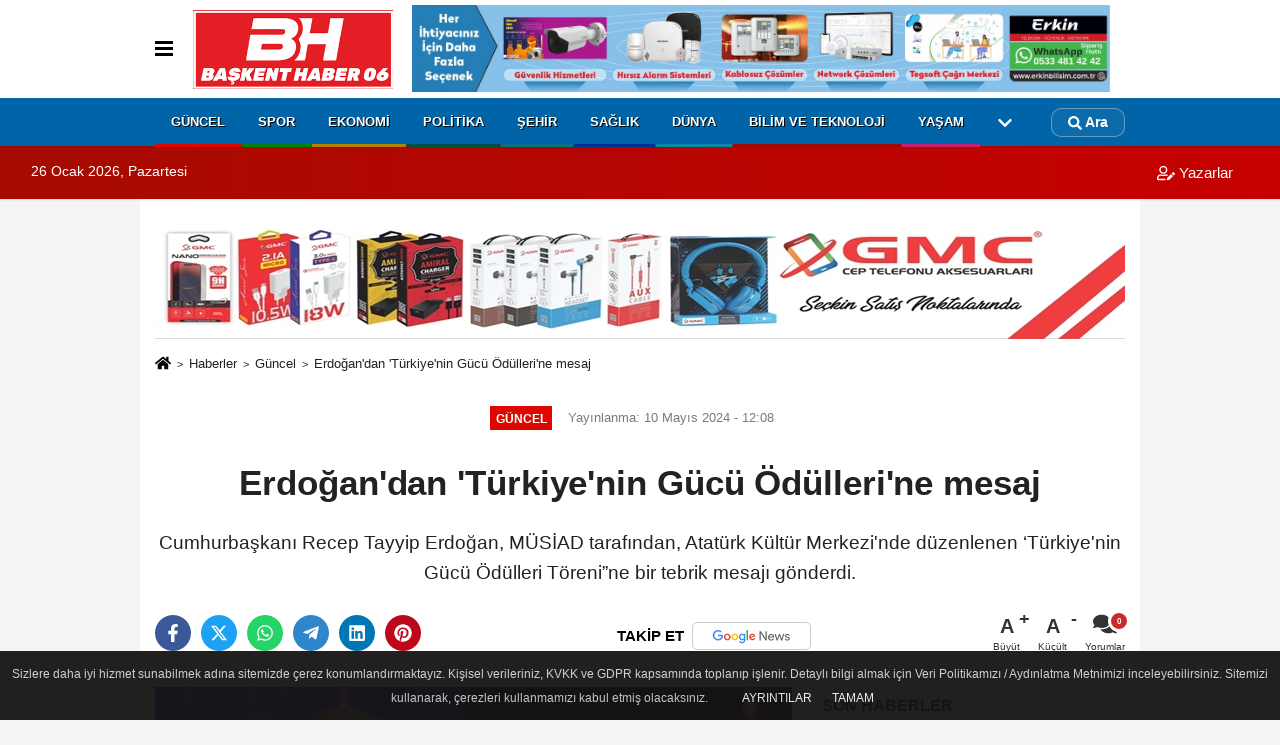

--- FILE ---
content_type: text/html; charset=UTF-8
request_url: https://www.baskenthaber06.com/erdogandan-turkiyenin-gucu-odullerine-mesaj/1424/
body_size: 11001
content:
 <!DOCTYPE html> <html lang="tr-TR"><head> <meta name="format-detection" content="telephone=no"/> <meta id="meta-viewport" name="viewport" content="width=1200"> <meta charset="utf-8"> <title>Erdoğan'dan 'Türkiye'nin Gücü Ödülleri'ne mesaj - Güncel - Başkent Haber 06 - Son Dakika Güncel Haberler</title> <meta name="title" content="Erdoğan&#39;dan &#39;Türkiye&#39;nin Gücü Ödülleri&#39;ne mesaj - Güncel - Başkent Haber 06 - Son Dakika Güncel Haberler"> <meta name="description" content="Cumhurbaşkanı Recep Tayyip Erdoğan, MÜSİAD tarafından, Atatürk Kültür Merkezi&#39;nde düzenlenen &#39;Türkiye&#39;nin Gücü Ödülleri Töreni&quot;ne bir tebrik..."> <meta name="datePublished" content="2024-05-10T12:08:03+03:00"> <meta name="dateModified" content="2024-05-10T12:08:03+03:00"> <meta name="articleSection" content="news"> <link rel="canonical" href="https://www.baskenthaber06.com/erdogandan-turkiyenin-gucu-odullerine-mesaj/1424/" /> <link rel="manifest" href="https://www.baskenthaber06.com/manifest.json"> <meta name="robots" content="max-image-preview:large" /> <meta name="robots" content="max-snippet:160"> <link rel="image_src" type="image/jpeg" href="https://www.baskenthaber06.com/images/haberler/2024/05/erdogandan-turkiyenin-gucu-odullerine-mesaj-zYUJWe5g.jpg"/> <meta http-equiv="content-language" content="tr"/> <meta name="content-language" content="tr"><meta name="apple-mobile-web-app-status-bar-style" content="#ebe7e6"><meta name="msapplication-navbutton-color" content="#ebe7e6"> <meta name="theme-color" content="#ebe7e6"/> <link rel="shortcut icon" type="image/x-icon" href="https://www.baskenthaber06.com/favicon.ico"> <link rel="apple-touch-icon" href="https://www.baskenthaber06.com/favicon.ico"> <meta property="og:site_name" content="https://www.baskenthaber06.com" /> <meta property="og:type" content="article" /> <meta property="og:title" content="Erdoğan&#39;dan &#39;Türkiye&#39;nin Gücü Ödülleri&#39;ne mesaj" /> <meta property="og:url" content="https://www.baskenthaber06.com/erdogandan-turkiyenin-gucu-odullerine-mesaj/1424/" /> <meta property="og:description" content="Cumhurbaşkanı Recep Tayyip Erdoğan, MÜSİAD tarafından, Atatürk Kültür Merkezi&#39;nde düzenlenen &#39;Türkiye&#39;nin Gücü Ödülleri Töreni&quot;ne bir tebrik mesajı gönderdi."/> <meta property="og:image" content="https://www.baskenthaber06.com/images/haberler/2024/05/erdogandan-turkiyenin-gucu-odullerine-mesaj-zYUJWe5g.jpg" /> <meta property="og:locale" content="tr_TR" /> <meta property="og:image:width" content="641" /> <meta property="og:image:height" content="380" /> <meta property="og:image:alt" content="Erdoğan&#39;dan &#39;Türkiye&#39;nin Gücü Ödülleri&#39;ne mesaj" /> <meta name="twitter:card" content="summary_large_image" /> <meta name="twitter:url" content="https://www.baskenthaber06.com/erdogandan-turkiyenin-gucu-odullerine-mesaj/1424/" /> <meta name="twitter:title" content="Erdoğan&#39;dan &#39;Türkiye&#39;nin Gücü Ödülleri&#39;ne mesaj" /> <meta name="twitter:description" content="Cumhurbaşkanı Recep Tayyip Erdoğan, MÜSİAD tarafından, Atatürk Kültür Merkezi&#39;nde düzenlenen &#39;Türkiye&#39;nin Gücü Ödülleri Töreni&quot;ne bir tebrik mesajı gönderdi." /> <meta name="twitter:image:src" content="https://www.baskenthaber06.com/images/haberler/2024/05/erdogandan-turkiyenin-gucu-odullerine-mesaj-zYUJWe5g.jpg" /> <meta name="twitter:domain" content="https://www.baskenthaber06.com" /> <link rel="alternate" type="application/rss+xml" title="Erdoğan&#39;dan &#39;Türkiye&#39;nin Gücü Ödülleri&#39;ne mesaj" href="https://www.baskenthaber06.com/rss_guncel-haberler_8.xml"/> <script type="text/javascript"> var facebookApp = ''; var facebookAppVersion = 'v10.0'; var twitter_username = ''; var reklamtime = "10000"; var domainname = "https://www.baskenthaber06.com"; var splashcookie = null; var splashtime = null;	var _TOKEN = "dde356f773497c047af201f7906cd3fc"; </script><link rel="preload" as="style" href="https://www.baskenthaber06.com/template/prime/assets/css/app.php?v=2024110518225920251112201055" /><link rel="stylesheet" type="text/css" media='all' href="https://www.baskenthaber06.com/template/prime/assets/css/app.php?v=2024110518225920251112201055"/> <link rel="preload" as="script" href="https://www.baskenthaber06.com/template/prime/assets/js/app.js?v=2024110518225920251112201055" /><script src="https://www.baskenthaber06.com/template/prime/assets/js/app.js?v=2024110518225920251112201055"></script> <script src="https://www.baskenthaber06.com/template/prime/assets/js/libs/swiper/swiper.js?v=2024110518225920251112201055" defer></script> <script src="https://www.baskenthaber06.com/template/prime/assets/js/print.min.js?v=2024110518225920251112201055" defer></script> <script src="https://www.baskenthaber06.com/reg-sw.js?v=2024110518225920251112201055" defer></script> <script data-schema="organization" type="application/ld+json"> { "@context": "https://schema.org", "@type": "Organization", "name": "Başkent Haber 06 - Son Dakika Güncel Haberler", "url": "https://www.baskenthaber06.com", "logo": { "@type": "ImageObject",	"url": "https://www.baskenthaber06.com/images/genel/logo-1.png",	"width": 360, "height": 90}, "sameAs": [ "https://www.facebook.com/profile.php?id=61557877531351", "", "https://twitter.com/baskenthab69450", "", "", "", "" ] } </script> <script type="application/ld+json"> { "@context": "https://schema.org", "@type": "BreadcrumbList",	"@id": "https://www.baskenthaber06.com/erdogandan-turkiyenin-gucu-odullerine-mesaj/1424/#breadcrumb", "itemListElement": [{ "@type": "ListItem", "position": 1, "item": { "@id": "https://www.baskenthaber06.com", "name": "Ana Sayfa" } }, { "@type": "ListItem", "position": 2, "item": {"@id": "https://www.baskenthaber06.com/guncel-haberler/","name": "Güncel" } }, { "@type": "ListItem", "position": 3, "item": { "@id": "https://www.baskenthaber06.com/erdogandan-turkiyenin-gucu-odullerine-mesaj/1424/", "name": "Erdoğan&#39;dan &#39;Türkiye&#39;nin Gücü Ödülleri&#39;ne mesaj" } }] } </script> <script type="application/ld+json">{ "@context": "https://schema.org", "@type": "NewsArticle",	"inLanguage":"tr-TR", "mainEntityOfPage": { "@type": "WebPage", "@id": "https://www.baskenthaber06.com/erdogandan-turkiyenin-gucu-odullerine-mesaj/1424/" }, "headline": "Erdoğan&amp;#39;dan &amp;#39;Türkiye&amp;#39;nin Gücü Ödülleri&amp;#39;ne mesaj", "name": "Erdoğan&#39;dan &#39;Türkiye&#39;nin Gücü Ödülleri&#39;ne mesaj", "articleBody": " ANKARA (İGFA) - Cumhurbaşkanı Erdoğan &quot;Türkiye&#39;nin Gücü Ödülleri Töreni&quot;ne mesaj gönderdi. Bu yıl ikincisi düzenlenen &#39;&#39;Türkiye&#39;nin Gücü&#39;&#39; ödül töreninin hayırlara vesile olmasını dileyen Cumhurbaşkanı Erdoğan mesajında, &#39;&#39;9 farklı dalda ödülleri takdim edilen iş, akademi ve basın dünyamızın değerli temsilcilerini canıgönülden tebrik ediyorum. Ülkemizin üretimine, ihracatına, istihdamına, sosyal ve akademik gelişimine katkı sağlayan cesur isimlerin ödüllendirilmesini takdirle karşılıyorum. Büyük ve güçlü Türkiye hedefiyle üretimi, başarıyı, kadın girişimini, güçlü iletişimi, moral değerleri, akademik bilgiyi, sürdürülebilirliği, dönüşümü ve erdemli girişimciliği ödülleriyle teşvik eden MÜSİAD&#39;a şükranlarımı sunuyorum.&#39;&#39; ifadelerini kullandı. ", "articleSection": "Güncel",	"wordCount": 88,	"image": [{	"@type": "ImageObject",	"url": "https://www.baskenthaber06.com/images/haberler/2024/05/erdogandan-turkiyenin-gucu-odullerine-mesaj-zYUJWe5g.jpg",	"height": 380,	"width": 641 }], "datePublished": "2024-05-10T12:08:03+03:00", "dateModified": "2024-05-10T12:08:03+03:00", "genre": "news",	"isFamilyFriendly":"True",	"publishingPrinciples":"https://www.baskenthaber06.com/gizlilik-ilkesi.html",	"thumbnailUrl": "https://www.baskenthaber06.com/images/haberler/2024/05/erdogandan-turkiyenin-gucu-odullerine-mesaj-zYUJWe5g.jpg", "typicalAgeRange": "7-", "keywords": "Ödül",	"author": { "@type": "Person", "name": "Editör",	"url": "https://www.baskenthaber06.com/editor/editor" }, "publisher": { "@type": "Organization", "name": "Başkent Haber 06 - Son Dakika Güncel Haberler", "logo": { "@type": "ImageObject", "url": "https://www.baskenthaber06.com/images/genel/logo-1.png", "width": 360, "height": 90 } }, "description": "Cumhurbaşkanı Recep Tayyip Erdoğan, MÜSİAD tarafından, Atatürk Kültür Merkezi&#39;nde düzenlenen &#39;Türkiye&#39;nin Gücü Ödülleri Töreni&quot;ne bir tebrik mesajı gönderdi."
} </script><!-- Yandex.RTB --><script>window.yaContextCb=window.yaContextCb||[]</script><script src="https://yandex.ru/ads/system/context.js" async></script></head><body class=""> <div class="container position-relative"><div class="sabit-reklam fixed-reklam"></div><div class="sabit-reklam sag-sabit fixed-reklam"></div></div> <nav class="bg-white align-items-center header header-v2 box-shadow-menu"> <div class="navbar navbar-expand-lg"> <div class="container"> <div class="menu" data-toggle="modal" data-target="#menu-aside" data-toggle-class="modal-open-aside"> <span class="menu-item"></span> <span class="menu-item"></span> <span class="menu-item"></span> </div> <a class="navbar-brand mr-auto logo align-items-center" href="https://www.baskenthaber06.com" title="Başkent Haber Son Dakika Güncel Haberler"><picture> <source data-srcset="https://www.baskenthaber06.com/images/genel/logo-1.webp?v=2024110518225920251112201055" type="image/webp" class="img-fluid logoh"> <source data-srcset="https://www.baskenthaber06.com/images/genel/logo-1.png?v=2024110518225920251112201055" type="image/jpeg" class="img-fluid logoh"> <img src="https://www.baskenthaber06.com/images/genel/logo-1.png?v=2024110518225920251112201055" alt="Anasayfa" class="img-fluid logoh" width="100%" height="100%"></picture></a> <div class="d-none d-md-block yediyuzyirmisekiz"> <div class="container text-center" ><div class=" mb15"><a href="https://www.erkinbilisim.com.tr/" rel="nofollow" target="_blank"><img data-src="https://www.baskenthaber06.com/images/reklam/erkin_banner.jpg" alt="Reklam" class="img-fluid lazy" /></a></div></div> </div> <ul class="navbar-nav ml-auto align-items-center font-weight-bolder d-block d-md-none"> <li class="nav-item"><a href="javascript:;" data-toggle="modal" data-target="#search-box" class="search-button nav-link py-1" title="Arama"><svg class="svg-bl" width="14" height="18"> <use xlink:href="https://www.baskenthaber06.com/template/prime/assets/img/spritesvg.svg#search" /> </svg> <span> Ara</span></a></li> </ul></div> </div> <div class="navbar navbar-expand-lg border-top header-v2-navbar d-none d-md-flex"> <div class="container"> <ul class="navbar-nav mr-auto font-weight-bolder nav-active-border bottom b-primary d-none d-md-flex"> <li class="nav-item text-uppercase"><a class="nav-link text-uppercase" href="https://www.baskenthaber06.com/guncel-haberler/" title="Güncel" rel="external" style="box-shadow: inset 0px -3px 0px #de0700">Güncel</a></li><li class="nav-item text-uppercase"><a class="nav-link text-uppercase" href="https://www.baskenthaber06.com/spor/" title="Spor" rel="external" style="box-shadow: inset 0px -3px 0px #00800f">Spor</a></li><li class="nav-item text-uppercase"><a class="nav-link text-uppercase" href="https://www.baskenthaber06.com/ekonomi/" title="Ekonomi" rel="external" style="box-shadow: inset 0px -3px 0px #b38000">Ekonomi</a></li><li class="nav-item text-uppercase"><a class="nav-link text-uppercase" href="https://www.baskenthaber06.com/politika/" title="Politika" rel="external" style="box-shadow: inset 0px -3px 0px #004f3f">Politika</a></li><li class="nav-item text-uppercase"><a class="nav-link text-uppercase" href="https://www.baskenthaber06.com/sehir-haberleri/" title="Şehir" rel="external" style="box-shadow: inset 0px -3px 0px #087285">Şehir</a></li><li class="nav-item text-uppercase"><a class="nav-link text-uppercase" href="https://www.baskenthaber06.com/saglik/" title="Sağlık" rel="external" style="box-shadow: inset 0px -3px 0px #003091">Sağlık</a></li><li class="nav-item text-uppercase"><a class="nav-link text-uppercase" href="https://www.baskenthaber06.com/dunya/" title="Dünya" rel="external" style="box-shadow: inset 0px -3px 0px #0a88a8">Dünya</a></li><li class="nav-item text-uppercase"><a class="nav-link text-uppercase" href="https://www.baskenthaber06.com/bilim-ve-teknoloji/" title="Bilim ve Teknoloji" rel="external" style="box-shadow: inset 0px -3px 0px #a30606">Bilim ve Teknoloji</a></li><li class="nav-item text-uppercase"><a class="nav-link text-uppercase" href="https://www.baskenthaber06.com/yasam/" title="Yaşam" rel="external" style="box-shadow: inset 0px -3px 0px #c22370">Yaşam</a></li> <li class="nav-item dropdown dropdown-hover"> <a title="tümü" href="#" class="nav-link text-uppercase"><svg width="16" height="16" class="svg-bl text-16"><use xlink:href="https://www.baskenthaber06.com/template/prime/assets/img/sprite.svg#chevron-down"></use></svg></a> <div class="dropdown-menu px-2 py-2"> <a class="d-block p-1 text-nowrap nav-link" href="https://www.baskenthaber06.com/egitim/" title="Eğitim">Eğitim</a> <a class="d-block p-1 text-nowrap nav-link" href="https://www.baskenthaber06.com/kultur-sanat/" title="Kültür-Sanat">Kültür-Sanat</a> <a class="d-block p-1 text-nowrap nav-link" href="https://www.baskenthaber06.com/cevre/" title="Çevre">Çevre</a> </div> </li> </ul> <ul class="navbar-nav ml-auto align-items-center font-weight-bolder"> <li class="nav-item"><a href="javascript:;" data-toggle="modal" data-target="#search-box" class="search-button nav-link py-1" title="Arama"><svg class="svg-w" width="14" height="14"> <use xlink:href="https://www.baskenthaber06.com/template/prime/assets/img/spritesvg.svg#search" /> </svg> <span> Ara</span></a></li> </ul> </div> </div></nav></header><div class="container-fluid d-md-block sondakika-bg d-print-none"> <div class="row py-s px-3"> <div class="col-md-5"> <span id="bugun">Bugün <script> function tarihsaat() { var b = new Date, g = b.getSeconds(), d = b.getMinutes(), a = b.getHours(), c = b.getDay(), h = b.getDate(), k = b.getMonth(), b = b.getFullYear(); 10 > a && (a = "0" + a); 10 > g && (g = "0" + g); 10 > d && (d = "0" + d); document.getElementById("bugun").innerHTML = h + " " + "Ocak Şubat Mart Nisan Mayıs Haziran Temmuz Ağustos Eylül Ekim Kasım Aralık".split(" ")[k] + " " + b + ", " + "Pazar Pazartesi Salı Çarşamba Perşembe Cuma Cumartesi".split(" ")[c] + " "; setTimeout("tarihsaat()", 1E3) } function CC_noErrors() { return !0 } window.onerror = CC_noErrors; function bookmarksite(b, g) { document.all ? window.external.AddFavorite(g, b) : window.sidebar && window.sidebar.addPanel(b, g, "") } tarihsaat();</script></span> </div> <div class="col-md-7 d-none d-md-block"> <div class="text-right text-16"> <a href="https://www.baskenthaber06.com/kose-yazarlari/" class="px-3" title="Köşe Yazarları" rel="external"><svg class="svg-whss" width="18" height="18"> <use xlink:href="https://www.baskenthaber06.com/template/prime/assets/img/sprite.svg#user-edit" /> </svg> Yazarlar</a> </div> </div> </div></div> <div class="print-body" id="print-1424"> <div class="container py-1 bg-white"><div class="my-3 text-center" ><div class=" mb15"><a href="https://bayigmcgsm.com/" rel="nofollow" target="_blank"><img data-src="https://www.baskenthaber06.com/images/reklam/GMC_1.jpg" alt="Reklam" class="img-fluid lazy" /></a></div></div> <nav aria-label="breadcrumb"> <ol class="breadcrumb justify-content-left"> <li class="breadcrumb-item"><a href="https://www.baskenthaber06.com" title="Ana Sayfa"><svg class="svg-br-2" width="16" height="16"><use xlink:href="https://www.baskenthaber06.com/template/prime/assets/img/sprite.svg?v=1#home" /></svg></a></li> <li class="breadcrumb-item"><a href="https://www.baskenthaber06.com/arsiv/" title="Arşiv">Haberler</a></li> <li class="breadcrumb-item"><a href="https://www.baskenthaber06.com/guncel-haberler/" title="Güncel">Güncel</a></li> <li class="breadcrumb-item active d-md-block d-none" aria-current="page"><a href="https://www.baskenthaber06.com/erdogandan-turkiyenin-gucu-odullerine-mesaj/1424/" title="Erdoğan&#39;dan &#39;Türkiye&#39;nin Gücü Ödülleri&#39;ne mesaj">Erdoğan&#39;dan &#39;Türkiye&#39;nin Gücü Ödülleri&#39;ne mesaj</a></li> </ol> </nav> <div id="haberler"> <div class="haber-kapsa print-body" id="print-1424"> <div class="news-start"> <article id="haber-1424"> <div class="text-md-center" > <div class="text-muted text-sm py-2 d-md-flex align-items-center justify-content-center"> <div class="badge badge-lg text-uppercase bg-primary mr-3 my-2 " style="background:#de0700 !important;"> Güncel </div> <div class="d-md-block text-12 text-fade"><svg class="svg-gr-2 d-none" width="14" height="14"><use xlink:href="https://www.baskenthaber06.com/template/prime/assets/img/sprite.svg?v=1#clock"></use></svg> Yayınlanma: 10 Mayıs 2024 - 12:08 </div> <div class="text-12 ml-md-3 text-fade"> </div> </div> <h1 class="text-36 post-title my-2 py-2 font-weight-bold"> Erdoğan&#39;dan &#39;Türkiye&#39;nin Gücü Ödülleri&#39;ne mesaj </h1> <h2 class="text-2222 mb-0 my-2 py-2 font-weight-normal">Cumhurbaşkanı Recep Tayyip Erdoğan, MÜSİAD tarafından, Atatürk Kültür Merkezi'nde düzenlenen ‘Türkiye'nin Gücü Ödülleri Töreni”ne bir tebrik mesajı gönderdi.</h2> <div class="text-muted text-sm py-2 d-md-none align-items-center d-flex text-nowrap"> <div class="badge badge-lg text-uppercase bg-primary mr-3"> Güncel </div> <div class="text-12"> 10 Mayıs 2024 - 12:08 </div> <div class="ml-3 d-none d-md-block text-12"> </div> </div> <div class="post-tools my-3 d-flex d-print-none flex-scroll flex-wrap"> <span class="bg-facebook post-share share-link" onClick="ShareOnFacebook('https://www.baskenthaber06.com/erdogandan-turkiyenin-gucu-odullerine-mesaj/1424/');return false;" title="facebook"><svg width="18" height="18" class="svg-wh"><use xlink:href="https://www.baskenthaber06.com/template/prime/assets/img/sprite.svg?v=1#facebook-f"></use></svg> </span> <span class="bg-twitter post-share share-link" onClick="ShareOnTwitter('https://www.baskenthaber06.com/erdogandan-turkiyenin-gucu-odullerine-mesaj/1424/', 'tr', '', 'Erdoğan’dan ’Türkiye’nin Gücü Ödülleri’ne mesaj')" title="twitter"><svg width="18" height="18" class="svg-wh"><use xlink:href="https://www.baskenthaber06.com/template/prime/assets/img/sprite.svg?v=1#twitterx"></use></svg> </span> <a target="_blank" rel="noopener" class="bg-whatsapp post-share share-link" href="https://api.whatsapp.com/send?text=Erdoğan’dan ’Türkiye’nin Gücü Ödülleri’ne mesaj https://www.baskenthaber06.com/erdogandan-turkiyenin-gucu-odullerine-mesaj/1424/" title="whatsapp"><svg width="18" height="18" class="svg-wh"><use xlink:href="https://www.baskenthaber06.com/template/prime/assets/img/sprite.svg?v=1#whatsapp"></use></svg></a> <a target="_blank" rel="noopener" class="bg-telegram post-share share-link" href="https://t.me/share/url?url=https://www.baskenthaber06.com/erdogandan-turkiyenin-gucu-odullerine-mesaj/1424/&text=Erdoğan’dan ’Türkiye’nin Gücü Ödülleri’ne mesaj" title="telegram"><svg width="18" height="18" class="svg-wh"><use xlink:href="https://www.baskenthaber06.com/template/prime/assets/img/sprite.svg?v=1#telegram"></use></svg></a> <a target="_blank" rel="noopener" class="bg-linkedin post-share share-link" href="https://www.linkedin.com/shareArticle?url=https://www.baskenthaber06.com/erdogandan-turkiyenin-gucu-odullerine-mesaj/1424/" title="linkedin"><svg width="18" height="18" class="svg-wh"><use xlink:href="https://www.baskenthaber06.com/template/prime/assets/img/sprite.svg?v=1#linkedin"></use></svg></a> <a target="_blank" rel="noopener" class="bg-pinterest post-share share-link" href="https://pinterest.com/pin/create/button/?url=https://www.baskenthaber06.com/erdogandan-turkiyenin-gucu-odullerine-mesaj/1424/&media=https://www.baskenthaber06.com/images/haberler/2024/05/erdogandan-turkiyenin-gucu-odullerine-mesaj-zYUJWe5g.jpg&description=Erdoğan’dan ’Türkiye’nin Gücü Ödülleri’ne mesaj" title="pinterest"><svg width="18" height="18" class="svg-wh"><use xlink:href="https://www.baskenthaber06.com/template/prime/assets/img/sprite.svg?v=1#pinterest"></use></svg></a> <a rel="noopener" href="https://news.google.com/publications/CAAqLggKIihDQklTR0FnTWFoUUtFbUpoYzJ0bGJuUm9ZV0psY2pBMkxtTnZiU2dBUAE?hl=tr&gl=TR&ceid=TR%3Atr" target="_blank" class="float-right googlenewsm-btn" title="TAKİP ET"><span>TAKİP ET</span><img src="https://www.baskenthaber06.com/images/template/google-news.svg" alt="TAKİP ET" width="110" height="28"></a> <div class="ml-5 ml-auto d-flex align-items-center"> <a href="javascript:;" class="font-buyut text-muted text-center font-button plus mr-2"> <span>A</span> <div class="text-10 font-weight-normal">Büyüt</div> </a> <a href="javascript:;" class="font-kucult text-muted text-center font-button mr-2"> <span>A</span> <div class="text-10 font-weight-normal">Küçült</div> </a> <a href="javascript:;" class="text-muted text-center position-relative scroll-go d-none d-md-inline-block " data-scroll="yorumlar-1424" data-count="0"> <svg class="svg-gr" width="24" height="24"><use xlink:href="https://www.baskenthaber06.com/template/prime/assets/img/sprite.svg?v=1#comments" /></svg> <div class="text-10">Yorumlar</div> </a> </div> </div> </div> <div class="border-bottom my-3"></div> <div class="row"> <div class="col-md-8"> <div class="lazy mb-4 responsive-image"> <a data-fancybox="image" href="https://www.baskenthaber06.com/images/haberler/2024/05/erdogandan-turkiyenin-gucu-odullerine-mesaj-zYUJWe5g.jpg" title="Erdoğan'dan 'Türkiye'nin Gücü Ödülleri'ne mesaj"><img src="https://www.baskenthaber06.com/template/prime/assets/img/641x380.jpg?v=2024110518225920251112201055" data-src="https://www.baskenthaber06.com/images/haberler/2024/05/erdogandan-turkiyenin-gucu-odullerine-mesaj-zYUJWe5g.jpg" width="100%" height="100%" alt="Erdoğan'dan 'Türkiye'nin Gücü Ödülleri'ne mesaj" class="img-fluid lazy"/></a> </div> <div class="post-body my-3"> <div class="detay" property="articleBody"> <div> <strong>ANKARA (İGFA) -</strong> Cumhurbaşkanı Erdoğan “Türkiye’nin Gücü Ödülleri Töreni”ne mesaj gönderdi.</p> Bu yıl ikincisi düzenlenen ''Türkiye'nin Gücü'' ödül töreninin hayırlara vesile olmasını dileyen Cumhurbaşkanı Erdoğan mesajında, ''9 farklı dalda ödülleri takdim edilen iş, akademi ve basın dünyamızın değerli temsilcilerini canıgönülden tebrik ediyorum. Ülkemizin üretimine, ihracatına, istihdamına, sosyal ve akademik gelişimine katkı sağlayan cesur isimlerin ödüllendirilmesini takdirle karşılıyorum. Büyük ve güçlü Türkiye hedefiyle üretimi, başarıyı, kadın girişimini, güçlü iletişimi, moral değerleri, akademik bilgiyi, sürdürülebilirliği, dönüşümü ve erdemli girişimciliği ödülleriyle teşvik eden MÜSİAD'a şükranlarımı sunuyorum.'' ifadelerini kullandı.</p> </div> </div> </div> <div class='py-3 '><a href="https://www.baskenthaber06.com/haber/Ödül/" rel="external" class="pr-2" title="Ödül"><span class="btn btn-outline-secondary btn-sm mb-2"># Ödül</span></a></div> <div class="my-3 py-1 d-print-none commenttab" id="yorumlar-1424"> <div class="b-t"> <div class="nav-active-border b-primary top"> <ul class="nav font-weight-bold align-items-center" id="myTab" role="tablist"> <li class="nav-item" role="tab" aria-selected="false"> <a class="nav-link py-3 active" id="comments-tab-1424" data-toggle="tab" href="#comments-1424"><span class="d-md-block text-16">YORUMLAR</span></a> </li> </ul> </div> </div> <div class="tab-content"> <div class="tab-pane show active" id="comments-1424"> <div class="my-3"> <div class="commentResult"></div> <form class="contact_form commentstyle" action="" onsubmit="return tumeva.commentSubmit(this)" name="yorum"> <div class="reply my-2" id="kim" style="display:none;"><strong> <span></span> </strong> adlı kullanıcıya cevap <a href="#" class="notlikeid reply-comment-cancel">x</a> </div> <div class="form-group"> <textarea onkeyup="textCounterJS(this.form.Yorum,this.form.remLensoz,1000);" id="yorum" type="text" minlength="10" name="Yorum" required="required" class="form-control pb-4" placeholder="Kanunlara aykırı, konuyla ilgisi olmayan, küfür içeren yorumlar onaylanmamaktadır.IP adresiniz kaydedilmektedir."></textarea> <label for="remLensoz"> <input autocomplete="off" class="commentbgr text-12 border-0 py-2 px-1" readonly id="remLensoz" name="remLensoz" type="text" maxlength="3" value="2000 karakter"/> </label> <script type="text/javascript"> function textCounterJS(field, cntfield, maxlimit) { if (field.value.length > maxlimit) field.value = field.value.substring(0, maxlimit); else cntfield.value = (maxlimit - field.value.length).toString().concat(' karakter'); } </script> </div> <div class="row"> <div class="col-md-6"> <div class="form-group"> <input autocomplete="off" type="text" maxlength="75" name="AdSoyad" class="form-control" id="adsoyad" required placeholder="Ad / Soyad"> </div> </div> </div> <input type="hidden" name="Baglanti" value="0" class="YorumId"/> <input type="hidden" name="Durum" value="YorumGonder"/> <input type="hidden" name="VeriId" value="1424"/> <input type="hidden" name="Tip" value="1"/> <input type="hidden" name="show" value="20260126"/> <input type="hidden" name="token" value="dde356f773497c047af201f7906cd3fc"> <button id="send" type="submit" class="text-14 btn btn-sm btn-primary px-4 font-weight-bold"> Gönder</button> </form> </div> <!-- yorumlar --> </div> </div></div> <div class="heading d-print-none py-3">İlginizi Çekebilir</div><div class="row row-sm list-grouped d-print-none"> <div class="col-md-6"> <div class="list-item block"> <a href="https://www.baskenthaber06.com/aselsandan-asya-pasifike-171-milyon-dolarlik-ihracat-sozlesmesi/53428/" rel="external" title="ASELSAN’dan Asya Pasifik’e 171 milyon dolarlık ihracat sözleşmesi"><img src="https://www.baskenthaber06.com/template/prime/assets/img/313x170.jpg?v=2024110518225920251112201055" data-src="https://www.baskenthaber06.com/images/haberler/2026/01/t_aselsandan-asya-pasifike-171-milyon-dolarlik-ihracat-sozlesmesi-ji6kFj7P.jpg" width="384" height="208" alt="ASELSAN’dan Asya Pasifik’e 171 milyon dolarlık ihracat sözleşmesi" class="img-fluid lazy maxh3"/></a> <div class="list-content"> <div class="list-body h-2x"><a href="https://www.baskenthaber06.com/aselsandan-asya-pasifike-171-milyon-dolarlik-ihracat-sozlesmesi/53428/" rel="external" title="ASELSAN’dan Asya Pasifik’e 171 milyon dolarlık ihracat sözleşmesi" class="list-title mt-1">ASELSAN’dan Asya Pasifik’e 171 milyon dolarlık ihracat sözleşmesi</a> </div> </div> </div> </div> <div class="col-md-6"> <div class="list-item block"> <a href="https://www.baskenthaber06.com/gaziantepte-mavikenthavalimani-arasi-6-dakikaya-dusuyor/53427/" rel="external" title="Gaziantep'te Mavikent–Havalimanı arası 6 dakikaya düşüyor"><img src="https://www.baskenthaber06.com/template/prime/assets/img/313x170.jpg?v=2024110518225920251112201055" data-src="https://www.baskenthaber06.com/images/haberler/2026/01/t_gaziantepte-mavikenthavalimani-arasi-6-dakikaya-dusuyor-YW4ex1cq.jpg" width="384" height="208" alt="Gaziantep'te Mavikent–Havalimanı arası 6 dakikaya düşüyor" class="img-fluid lazy maxh3"/></a> <div class="list-content"> <div class="list-body h-2x"><a href="https://www.baskenthaber06.com/gaziantepte-mavikenthavalimani-arasi-6-dakikaya-dusuyor/53427/" rel="external" title="Gaziantep'te Mavikent–Havalimanı arası 6 dakikaya düşüyor" class="list-title mt-1">Gaziantep'te Mavikent–Havalimanı arası 6 dakikaya düşüyor</a> </div> </div> </div> </div> <div class="col-md-6"> <div class="list-item block"> <a href="https://www.baskenthaber06.com/mersinde-lavas-tekeline-buyuk-darbe-17-tutuklama-milyarlik-hesaplara-el-konuldu/53423/" rel="external" title="Mersin'de lavaş tekeline büyük darbe! 17 tutuklama, milyarlık hesaplara el konuldu"><img src="https://www.baskenthaber06.com/template/prime/assets/img/313x170.jpg?v=2024110518225920251112201055" data-src="https://www.baskenthaber06.com/images/haberler/2026/01/t_mersinde-lavas-tekeline-buyuk-darbe-17-tutuklama-milyarlik-hesaplara-el-konuldu-pnp61qHD.jpg" width="384" height="208" alt="Mersin'de lavaş tekeline büyük darbe! 17 tutuklama, milyarlık hesaplara el konuldu" class="img-fluid lazy maxh3"/></a> <div class="list-content"> <div class="list-body h-2x"><a href="https://www.baskenthaber06.com/mersinde-lavas-tekeline-buyuk-darbe-17-tutuklama-milyarlik-hesaplara-el-konuldu/53423/" rel="external" title="Mersin'de lavaş tekeline büyük darbe! 17 tutuklama, milyarlık hesaplara el konuldu" class="list-title mt-1">Mersin'de lavaş tekeline büyük darbe! 17 tutuklama, milyarlık hesaplara el konuldu</a> </div> </div> </div> </div> <div class="col-md-6"> <div class="list-item block"> <a href="https://www.baskenthaber06.com/mersin-tarsusta-izinsiz-gosteri-sonrasi-silahli-olay-1-olu/53421/" rel="external" title="Mersin Tarsus’ta izinsiz gösteri sonrası silahlı olay: 1 ölü"><img src="https://www.baskenthaber06.com/template/prime/assets/img/313x170.jpg?v=2024110518225920251112201055" data-src="https://www.baskenthaber06.com/images/haberler/2026/01/t_mersin-tarsusta-izinsiz-gosteri-sonrasi-silahli-olay-1-olu-jszsVR56.jpg" width="384" height="208" alt="Mersin Tarsus’ta izinsiz gösteri sonrası silahlı olay: 1 ölü" class="img-fluid lazy maxh3"/></a> <div class="list-content"> <div class="list-body h-2x"><a href="https://www.baskenthaber06.com/mersin-tarsusta-izinsiz-gosteri-sonrasi-silahli-olay-1-olu/53421/" rel="external" title="Mersin Tarsus’ta izinsiz gösteri sonrası silahlı olay: 1 ölü" class="list-title mt-1">Mersin Tarsus’ta izinsiz gösteri sonrası silahlı olay: 1 ölü</a> </div> </div> </div> </div> </div></div> <div class="col-md-4 d-print-none sidebar1424"><div class="heading my-2">Son Haberler</div> <div class="list-grid"> <a href="https://www.baskenthaber06.com/denizlide-gorme-engelli-sporculara-braille-alfabeli-madalya/53430/" title="Denizli'de görme engelli sporculara Braille alfabeli madalya" rel="external" class="list-item mb-0 py-2"> <img src="https://www.baskenthaber06.com/template/prime/assets/img/92x50-l.jpg?v=2024110518225920251112201055" data-src="https://www.baskenthaber06.com/images/haberler/2026/01/t_denizlide-gorme-engelli-sporculara-braille-alfabeli-madalya-UBt1QA56.jpg" width="92" height="50" alt="Denizli'de görme engelli sporculara Braille alfabeli madalya" class="img-fluid lazy w-92"/> <div class="list-content py-0 ml-2"> <div class="list-body h-2x"> <div class="list-title h-2x text-topnews text-15 lineblockh"> Denizli'de görme engelli sporculara Braille alfabeli madalya </div> </div> </div> </a> <a href="https://www.baskenthaber06.com/chpli-milletvekili-gurerden-kirmizi-mazot-onerisi/53429/" title="CHP’li Milletvekili Gürer'den 'kırmızı mazot' önerisi" rel="external" class="list-item mb-0 py-2"> <img src="https://www.baskenthaber06.com/template/prime/assets/img/92x50-l.jpg?v=2024110518225920251112201055" data-src="https://www.baskenthaber06.com/images/haberler/2026/01/t_chpli-milletvekili-gurerden-kirmizi-mazot-onerisi-zRS3unIe.jpg" width="92" height="50" alt="CHP’li Milletvekili Gürer'den 'kırmızı mazot' önerisi" class="img-fluid lazy w-92"/> <div class="list-content py-0 ml-2"> <div class="list-body h-2x"> <div class="list-title h-2x text-topnews text-15 lineblockh"> CHP’li Milletvekili Gürer'den 'kırmızı mazot' önerisi </div> </div> </div> </a> <a href="https://www.baskenthaber06.com/aselsandan-asya-pasifike-171-milyon-dolarlik-ihracat-sozlesmesi/53428/" title="ASELSAN’dan Asya Pasifik’e 171 milyon dolarlık ihracat sözleşmesi" rel="external" class="list-item mb-0 py-2"> <img src="https://www.baskenthaber06.com/template/prime/assets/img/92x50-l.jpg?v=2024110518225920251112201055" data-src="https://www.baskenthaber06.com/images/haberler/2026/01/t_aselsandan-asya-pasifike-171-milyon-dolarlik-ihracat-sozlesmesi-ji6kFj7P.jpg" width="92" height="50" alt="ASELSAN’dan Asya Pasifik’e 171 milyon dolarlık ihracat sözleşmesi" class="img-fluid lazy w-92"/> <div class="list-content py-0 ml-2"> <div class="list-body h-2x"> <div class="list-title h-2x text-topnews text-15 lineblockh"> ASELSAN’dan Asya Pasifik’e 171 milyon dolarlık ihracat sözleşmesi </div> </div> </div> </a> <a href="https://www.baskenthaber06.com/gaziantepte-mavikenthavalimani-arasi-6-dakikaya-dusuyor/53427/" title="Gaziantep'te Mavikent–Havalimanı arası 6 dakikaya düşüyor" rel="external" class="list-item mb-0 py-2"> <img src="https://www.baskenthaber06.com/template/prime/assets/img/92x50-l.jpg?v=2024110518225920251112201055" data-src="https://www.baskenthaber06.com/images/haberler/2026/01/t_gaziantepte-mavikenthavalimani-arasi-6-dakikaya-dusuyor-YW4ex1cq.jpg" width="92" height="50" alt="Gaziantep'te Mavikent–Havalimanı arası 6 dakikaya düşüyor" class="img-fluid lazy w-92"/> <div class="list-content py-0 ml-2"> <div class="list-body h-2x"> <div class="list-title h-2x text-topnews text-15 lineblockh"> Gaziantep'te Mavikent–Havalimanı arası 6 dakikaya düşüyor </div> </div> </div> </a> <a href="https://www.baskenthaber06.com/kutahya-belediyespordan-metehan-icin-anlamli-bulusma/53426/" title="Kütahya Belediyespor’dan Metehan için anlamlı buluşma" rel="external" class="list-item mb-0 py-2"> <img src="https://www.baskenthaber06.com/template/prime/assets/img/92x50-l.jpg?v=2024110518225920251112201055" data-src="https://www.baskenthaber06.com/images/haberler/2026/01/t_kutahya-belediyespordan-metehan-icin-anlamli-bulusma-lb2KIvAV.jpg" width="92" height="50" alt="Kütahya Belediyespor’dan Metehan için anlamlı buluşma" class="img-fluid lazy w-92"/> <div class="list-content py-0 ml-2"> <div class="list-body h-2x"> <div class="list-title h-2x text-topnews text-15 lineblockh"> Kütahya Belediyespor’dan Metehan için anlamlı buluşma </div> </div> </div> </a> </div> </div> </div> <div style="display:none;"> <div id="news-nextprev" class="group" style="display: block;"> <div id="prevNewsUrl" class="leftNewsDetailArrow" data-url="https://www.baskenthaber06.com/bakan-goktas-saldirilar-kabul-edilemez/1423/"> <a href="https://www.baskenthaber06.com/bakan-goktas-saldirilar-kabul-edilemez/1423/" rel="external" class="leftArrow prev"> <div class="leftTextImgWrap" style="display: none; opacity: 1;"> <div class="lText nwstle">Bakan Göktaş: Saldırılar kabul edilemez!</div> </div> </a> </div> <div id="nextNewsUrl" class="rightNewsDetailArrow" data-url="https://www.baskenthaber06.com/bakan-goktas-saldirilar-kabul-edilemez/1423/"> <a href="https://www.baskenthaber06.com/bakan-goktas-saldirilar-kabul-edilemez/1423/" rel="external" class="rightArrow next"> <div class="rightTextImgWrap" style="display: none; opacity: 1;"> <div class="rText nwstle">Bakan Göktaş: Saldırılar kabul edilemez!</div> </div> </a> <a href="https://www.baskenthaber06.com/bakan-goktas-saldirilar-kabul-edilemez/1423/" id="sonrakiHaber"></a> </div> </div> </div></article> </div> </div> </div> <div class="page-load-status"> <div class="loader-ellips infinite-scroll-request"> <span class="loader-ellips__dot"></span> <span class="loader-ellips__dot"></span> <span class="loader-ellips__dot"></span> <span class="loader-ellips__dot"></span> </div> <p class="infinite-scroll-last"></p> <p class="infinite-scroll-error"></p></div> </div> </div> </div> <div class="modal" id="search-box" data-backdrop="true" aria-hidden="true"> <div class="modal-dialog modal-lg modal-dialog-centered"> <div class="modal-content bg-transparent"> <div class="modal-body p-0"> <a href="javascript:;" data-dismiss="modal" title="Kapat" class="float-right ml-3 d-flex text-white mb-3 font-weight-bold"><svg class="svg-wh fa-4x" width="18" height="18"> <use xlink:href="https://www.baskenthaber06.com/template/prime/assets/img/spritesvg.svg#times" /> </svg></a> <form role="search" action="https://www.baskenthaber06.com/template/prime/search.php" method="post"> <input id="arama-input" required minlength="3" autocomplete="off" type="text" name="q" placeholder="Lütfen aramak istediğiniz kelimeyi yazınız." class="form-control py-3 px-4 border-0"> <input type="hidden" name="type" value="1" > <input type="hidden" name="token" value="06e9b6a5a8d945b139ee03e710edfdf1"></form> <div class="text-white mt-3 mx-3"></div> </div> </div> </div></div> <div class="modal fade" id="menu-aside" data-backdrop="true" aria-hidden="true"> <div class="modal-dialog modal-left w-xxl mobilmenuheader"> <div class="d-flex flex-column h-100"> <div class="navbar px-md-5 px-3 py-3 d-flex"> <a href="javascript:;" data-dismiss="modal" class="ml-auto"> <svg class="svg-w fa-3x" width="18" height="18"> <use xlink:href="https://www.baskenthaber06.com/template/prime/assets/img/spritesvg.svg#times" /> </svg> </a> </div> <div class="px-md-5 px-3 py-2 scrollable hover flex"> <div class="nav flex-column"> <div class="nav-item"> <a class="nav-link pl-0 py-2" href="https://www.baskenthaber06.com" rel="external" title="Ana Sayfa">Ana Sayfa</a></div> <div class="nav-item"><a class="nav-link pl-0 py-2" href="https://www.baskenthaber06.com/guncel-haberler/" title="Güncel" rel="external">Güncel</a></div><div class="nav-item"><a class="nav-link pl-0 py-2" href="https://www.baskenthaber06.com/spor/" title="Spor" rel="external">Spor</a></div><div class="nav-item"><a class="nav-link pl-0 py-2" href="https://www.baskenthaber06.com/ekonomi/" title="Ekonomi" rel="external">Ekonomi</a></div><div class="nav-item"><a class="nav-link pl-0 py-2" href="https://www.baskenthaber06.com/politika/" title="Politika" rel="external">Politika</a></div><div class="nav-item"><a class="nav-link pl-0 py-2" href="https://www.baskenthaber06.com/sehir-haberleri/" title="Şehir" rel="external">Şehir</a></div><div class="nav-item"><a class="nav-link pl-0 py-2" href="https://www.baskenthaber06.com/saglik/" title="Sağlık" rel="external">Sağlık</a></div><div class="nav-item"><a class="nav-link pl-0 py-2" href="https://www.baskenthaber06.com/dunya/" title="Dünya" rel="external">Dünya</a></div><div class="nav-item"><a class="nav-link pl-0 py-2" href="https://www.baskenthaber06.com/bilim-ve-teknoloji/" title="Bilim ve Teknoloji" rel="external">Bilim ve Teknoloji</a></div><div class="nav-item"><a class="nav-link pl-0 py-2" href="https://www.baskenthaber06.com/yasam/" title="Yaşam" rel="external">Yaşam</a></div><div class="nav-item"><a class="nav-link pl-0 py-2" href="https://www.baskenthaber06.com/egitim/" title="Eğitim" rel="external">Eğitim</a></div><div class="nav-item"><a class="nav-link pl-0 py-2" href="https://www.baskenthaber06.com/kultur-sanat/" title="Kültür-Sanat" rel="external">Kültür-Sanat</a></div><div class="nav-item"><a class="nav-link pl-0 py-2" href="https://www.baskenthaber06.com/cevre/" title="Çevre" rel="external">Çevre</a></div> <div class="nav-item"><a class="nav-link pl-0 py-2" href="https://www.baskenthaber06.com/kose-yazarlari/" rel="external" title="Köşe Yazarları">Köşe Yazarları</a></div> <div class="nav-item"><a class="nav-link pl-0 py-2" href="https://www.baskenthaber06.com/gunun-haberleri/" rel="external" title="Günün Haberleri">Günün Haberleri</a></div> <div class="nav-item"><a class="nav-link pl-0 py-2" href="https://www.baskenthaber06.com/arsiv/" rel="external" title="Arşiv"> Arşiv</a></div> <div class="nav-item"><a class="nav-link pl-0 py-2" href="https://www.baskenthaber06.com/gazete-arsivi/" rel="external" title="Gazete Arşivi">Gazete Arşivi</a></div> <div class="nav-item"><a class="nav-link pl-0 py-2" href="https://www.baskenthaber06.com/hava-durumu/" rel="external" title="Hava Durumu">Hava Durumu</a> </div> <div class="nav-item"> <a class="nav-link pl-0 py-2" href="https://www.baskenthaber06.com/gazete-mansetleri/" rel="external" title="Gazete Manşetleri">Gazete Manşetleri</a> </div> <div class="nav-item"> <a class="nav-link pl-0 py-2" href="https://www.baskenthaber06.com/nobetci-eczaneler/" rel="external" title="Nöbetci Eczaneler">Nöbetci Eczaneler</a> </div> <div class="nav-item"> <a class="nav-link pl-0 py-2" href="https://www.baskenthaber06.com/namaz-vakitleri/" rel="external" title="Namaz Vakitleri">Namaz Vakitleri</a> </div> </div> </div> </div> </div></div><footer class="d-print-none"><div class="py-4 bg-white footer"> <div class="container py-1 text-13"> <div class="row"> <div class="col-md-4"> <ul class="list-unstyled l-h-2x text-13 nav"> <li class="col-6 col-md-6 mtf-1"><a href="https://www.baskenthaber06.com/dunya/" title="Dünya">Dünya</a></li> <li class="col-6 col-md-6 mtf-1"><a href="https://www.baskenthaber06.com/ekonomi/" title="Ekonomi">Ekonomi</a></li> <li class="col-6 col-md-6 mtf-1"><a href="https://www.baskenthaber06.com/guncel-haberler/" title="Güncel">Güncel</a></li> <li class="col-6 col-md-6 mtf-1"><a href="https://www.baskenthaber06.com/kultur-sanat/" title="Kültür-Sanat">Kültür-Sanat</a></li> <li class="col-6 col-md-6 mtf-1"><a href="https://www.baskenthaber06.com/saglik/" title="Sağlık">Sağlık</a></li> <li class="col-6 col-md-6 mtf-1"><a href="https://www.baskenthaber06.com/spor/" title="Spor">Spor</a></li> <li class="col-6 col-md-6 mtf-1"><a href="https://www.baskenthaber06.com/yasam/" title="Yaşam">Yaşam</a></li></ul> </div> <div class="col-md-8"> <div class="row"> <div class="col-4 col-md-3"> <ul class="list-unstyled l-h-2x text-13"> <li class="mtf-1"><a href="https://www.baskenthaber06.com/kose-yazarlari/" rel="external" title="Köşe Yazarları">Köşe Yazarları</a></li> </ul> </div> <div class="col-6 col-md-3"> <ul class="list-unstyled l-h-2x text-13"> <li class="mtf-1"><a href="https://www.baskenthaber06.com/gunun-haberleri/" rel="external" title="Günün Haberleri">Günün Haberleri</a></li> <li class="mtf-1"><a href="https://www.baskenthaber06.com/arsiv/" rel="external" title="Arşiv"> Arşiv</a></li> <li class="mtf-1"><a href="https://www.baskenthaber06.com/gazete-arsivi/" rel="external" title="Gazete Arşivi">Gazete Arşivi</a></li> </ul> </div> <div class="col-6 col-md-3"> <ul class="list-unstyled l-h-2x text-13"> <li class="mtf-1"> <a href="https://www.baskenthaber06.com/hava-durumu/" rel="external" title=" Hava Durumu"> Hava Durumu</a> </li> <li class="mtf-1"> <a href="https://www.baskenthaber06.com/gazete-mansetleri/" rel="external" title="Gazete Manşetleri">Gazete Manşetleri</a> </li> <li class="mtf-1"> <a href="https://www.baskenthaber06.com/nobetci-eczaneler/" rel="external" title="Nöbetci Eczaneler">Nöbetci Eczaneler</a> </li> <li class="mtf-1"> <a href="https://www.baskenthaber06.com/namaz-vakitleri/" rel="external" title="Namaz Vakitleri">Namaz Vakitleri</a> </li> </ul> </div> <div class="col-6 col-md-3"> </div> <div class="col-md-12 py-2"> <a href="https://www.facebook.com/profile.php?id=61557877531351" title="https://www.facebook.com/profile.php?id=61557877531351" target="_blank" rel="noopener" class="bg-facebook btn btn-icon rounded mr-2"><svg width="18" height="18" class="svg-wh"> <use xlink:href="https://www.baskenthaber06.com/template/prime/assets/img/spritesvg.svg#facebook-f" /> </svg> </a> <a href="https://twitter.com/baskenthab69450" title="https://twitter.com/baskenthab69450" target="_blank" rel="noopener" class="bg-twitter btn btn-icon rounded mr-2"><svg width="18" height="18" class="svg-wh"> <use xlink:href="https://www.baskenthaber06.com/template/prime/assets/img/spritesvg.svg#twitterx" /> </svg> </a> <a href="admin" target="_blank" rel="noopener" class="bg-telegram btn btn-icon rounded mr-2" title="admin"><svg width="18" height="18" class="svg-wh"> <use xlink:href="https://www.baskenthaber06.com/template/prime/assets/img/spritesvg.svg#telegram" /> </svg> </a> </div> </div> <div class="col-4 col-md-4"> </div> </div> </div> </div> <hr> <div class="container"> <div class="row"> <div class="col-md-12"> <ul class="nav mb-1 justify-content-center text-13"> <li><a class="nav-link pl-0" href="https://www.baskenthaber06.com/rss.html" title="RSS" target="_blank" rel="noopener">Rss</a></li> <li><a class="nav-link pl-0" href="https://www.baskenthaber06.com/veri-ilkeleri.html" title="Veri Politikası / Our data policy" rel="external">Veri Politikası / Our data policy</a></li><li><a class="nav-link pl-0" href="https://www.baskenthaber06.com/kunye.html" title="Künye" rel="external">Künye</a></li><li><a class="nav-link pl-0" href="https://www.baskenthaber06.com/iletisim.html" title="İletişim" rel="external">İletişim</a></li><li><a class="nav-link pl-0" href="https://www.baskenthaber06.com/cerez-politikasi.html" title="Çerez Politikası" rel="external">Çerez Politikası</a></li><li><a class="nav-link pl-0" href="https://www.baskenthaber06.com/gizlilik-ilkeleri.html" title="Gizlilik İlkeleri" rel="external">Gizlilik İlkeleri</a></li> </ul> <div class="text-12"><p class="text-center">Sitemizde bulunan yazı , video, fotoğraf ve haberlerin her hakkı saklıdır.<br>İzinsiz veya kaynak gösterilemeden kullanılamaz.</p></div> </div> </div> </div></div> <script type="text/javascript" src="https://www.baskenthaber06.com/template/prime/assets/js/jquery.cookie-alert.js?v=2024110518225920251112201055" defer="defer"></script> <script> document.addEventListener('DOMContentLoaded', function (event) { window.cookieChoices && cookieChoices.showCookieConsentBar && cookieChoices.showCookieConsentBar( (window.cookieOptions && cookieOptions.msg) || "Sizlere daha iyi hizmet sunabilmek adına sitemizde çerez konumlandırmaktayız. Kişisel verileriniz, KVKK ve GDPR kapsamında toplanıp işlenir. Detaylı bilgi almak için Veri Politikamızı / Aydınlatma Metnimizi inceleyebilirsiniz. Sitemizi kullanarak, çerezleri kullanmamızı kabul etmiş olacaksınız.", (window.cookieOptions && cookieOptions.close) || "Tamam", (window.cookieOptions && cookieOptions.learn) || "Ayrıntılar",
(window.cookieOptions && cookieOptions.link) || 'https://www.baskenthaber06.com/cerez-politikasi.html'); }); </script> <a href="#" class="scrollup"><svg width="20" height="20" class="svg-wh"><use xlink:href="https://www.baskenthaber06.com/template/prime/assets/img/spritesvg.svg#arrow-up"></use></svg></a> <script>$('.mb20').on('load', function() { $(this).css('cssText', 'height: '+this.contentDocument.body.scrollHeight+'px !important'); }); $('.post-body img').not('#reklam img').each(function() {	$(this).addClass('lazy'); $(this).attr({ "data-src": $(this).attr('src') }) .removeAttr('src');
});</script> <script src="https://www.baskenthaber06.com/template/prime/assets/js/infinite-scroll.pkgd.min.js?v=2024110518225920251112201055" defer></script> <script> var PRIME = {"settings": { "analytics": "308119031" } };	var PRIMEMETRICA = {"settings": { "metrika": "97166437" } }; $(document).ready(function () { $infinityContainer = $('#haberler').infiniteScroll({ path: function() { return $('.haber-kapsa').last().find('#sonrakiHaber').attr('href'); }, append: '.haber-kapsa', prefill: true, historyTitle: true, history: 'push',	status: '.page-load-status', });
if ($infinityContainer) { $infinityContainer.on('history.infiniteScroll', function(event, title, path) {
$(".scroll-go").click(function() { var e = $(this).attr("data-scroll"); $("html, body").animate({ scrollTop: $("#" + e).offset().top }, 1e3) }); $("article").addClass("my-3"); $(".news-start").addClass("border-bottom");	$('.mb20').on('load', function() { $(this).css('cssText', 'height: '+this.contentDocument.body.scrollHeight+'px !important'); }); gtag('config', PRIME.settings.analytics, { 'page_path': window.location.pathname });	ym('hit', PRIMEMETRICA.settings.metrika, { 'url': window.location.pathname }); }); }	}); //	// </script> <script> var tumeva = tumeva || {}; $(document).ready(function () { $(document).on('focus', '.yorumComment', function () { $(".commentox").css('display', 'block'); }); tumeva = $.extend(tumeva, { commentInit: function () { this.replyCommentInit(); }, replyCommentInit: function () { $(document).on('click', '.reply-comment', function (elem) { var $elem = $(this), $form = $('#comments-' + $elem.data('id')); $form.find('.reply').show(); $form.find('.reply strong').html($elem.data('name')); $form.find('input[name=Baglanti]').val($elem.data('comment-id')); elem.preventDefault(); }); $(document).on('click', '.reply-comment-cancel', function (elem) { var $elem = $(this); $elem.closest('form').find('.reply').hide(); $elem.closest('form').find('input[name=Baglanti]').val(0); elem.preventDefault(); }); }, commentSubmit: function (elem) { var $form = $(elem); if (tumeva.inputCommentCheck($form)) return false; tumeva.sendComment($form); return false; }, sendComment: function (form) { var resultDiv = form.find('.commentResult'); $.ajax({ type: "POST", url: "https://www.baskenthaber06.com/template/prime/include/ajaxcomment.php", data: form.serialize(), success: function (response) {	$('.commentResult').html(response); form.each(function () { this.reset(); }); form.find('.reply').hide(); form.find('input[name=Baglanti]').val(0); }, error: function () { resultDiv.html("Sistemsel hata oluştu. Lütfen daha sonra tekrar deneyiniz"); } }); }, inputCommentCheck: function (form) { var error = false; form.find('.minput').each(function (index) { $(this).removeClass('requiredx').parent().find("span").remove(); if ($(this).val() == "") { $(this).addClass('requiredx'); $(this).parent().append('<span class="commentstyledanger">* Zorunlu alan</span>'); error = true; } }); return error; }, commentLike: function (id, url) { $.ajax({ type: 'POST', url: url, data: 'id=' + id, success: function (response) { $('span#like' + id).html(response); } }); return false; }, commentNotLike: function (id, url) { $.ajax({ type: 'POST', url: url, data: 'id=' + id, success: function (response) { $('span#notlike' + id).html(response); } }); return false; } }); tumeva.commentInit(); }); </script> <!-- Google tag (gtag.js) --><script async src="https://www.googletagmanager.com/gtag/js?id=G-BDFSKKS5PX"></script><script> window.dataLayer = window.dataLayer || []; function gtag(){dataLayer.push(arguments);} gtag('js', new Date()); gtag('config', 'G-BDFSKKS5PX');</script><!-- Yandex.Metrika counter --><script type="text/javascript"> (function(m,e,t,r,i,k,a){ m[i]=m[i]||function(){(m[i].a=m[i].a||[]).push(arguments)}; m[i].l=1*new Date(); for (var j = 0; j < document.scripts.length; j++) {if (document.scripts[j].src === r) { return; }} k=e.createElement(t),a=e.getElementsByTagName(t)[0],k.async=1,k.src=r,a.parentNode.insertBefore(k,a) })(window, document,'script','https://mc.yandex.ru/metrika/tag.js', 'ym'); ym(97166437, 'init', {webvisor:true, clickmap:true, accurateTrackBounce:true, trackLinks:true});</script><noscript><div><img src="https://mc.yandex.ru/watch/97166437" style="position:absolute; left:-9999px;" alt="" /></div></noscript><!-- /Yandex.Metrika counter --><script async src="https://www.googletagmanager.com/gtag/js?id=308119031"></script><script> window.dataLayer = window.dataLayer || []; function gtag(){dataLayer.push(arguments);} gtag('js', new Date()); gtag('config', '308119031');</script><script type="text/javascript"> (function(m,e,t,r,i,k,a){m[i]=m[i]||function(){(m[i].a=m[i].a||[]).push(arguments)}; m[i].l=1*new Date();k=e.createElement(t),a=e.getElementsByTagName(t)[0],k.async=1,k.src=r,a.parentNode.insertBefore(k,a)}) (window, document, "script", "https://mc.yandex.ru/metrika/tag.js", "ym"); ym(97166437, "init", { clickmap:true, trackLinks:true, accurateTrackBounce:true });</script><noscript><div><img src="https://mc.yandex.ru/watch/97166437" style="position:absolute; left:-9999px;" alt="" /></div></noscript> </body></html>